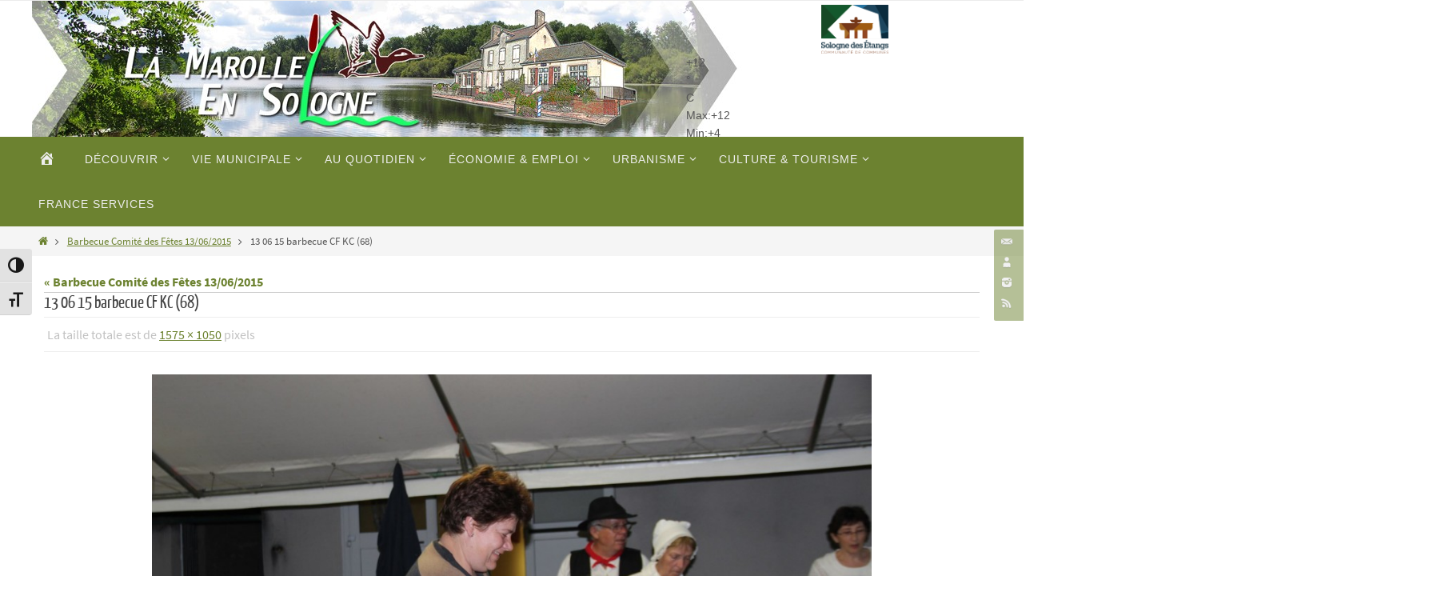

--- FILE ---
content_type: text/html; charset=UTF-8
request_url: https://lamarolleensologne.fr/tous-les-evenements-de-lannee-2015/barbecue-comite-des-fetes-13062015/13-06-15-barbecue-cf-kc-68/
body_size: 17464
content:
<!DOCTYPE html>
<html lang="fr-FR">
<head>
<meta name="viewport" content="width=device-width, user-scalable=no, initial-scale=1.0, minimum-scale=1.0, maximum-scale=1.0">
<meta http-equiv="Content-Type" content="text/html; charset=UTF-8" />
<link rel="profile" href="http://gmpg.org/xfn/11" />
<link rel="pingback" href="https://lamarolleensologne.fr/xmlrpc.php" />
<meta name='robots' content='index, follow, max-image-preview:large, max-snippet:-1, max-video-preview:-1' />

	<!-- This site is optimized with the Yoast SEO plugin v26.7 - https://yoast.com/wordpress/plugins/seo/ -->
	<title>13 06 15 barbecue CF KC (68) - La Marolle-en-Sologne</title>
	<link rel="canonical" href="https://lamarolleensologne.fr/tous-les-evenements-de-lannee-2015/barbecue-comite-des-fetes-13062015/13-06-15-barbecue-cf-kc-68/" />
	<meta property="og:locale" content="fr_FR" />
	<meta property="og:type" content="article" />
	<meta property="og:title" content="13 06 15 barbecue CF KC (68) - La Marolle-en-Sologne" />
	<meta property="og:url" content="https://lamarolleensologne.fr/tous-les-evenements-de-lannee-2015/barbecue-comite-des-fetes-13062015/13-06-15-barbecue-cf-kc-68/" />
	<meta property="og:site_name" content="La Marolle-en-Sologne" />
	<meta property="article:modified_time" content="2016-02-01T16:32:12+00:00" />
	<meta property="og:image" content="https://lamarolleensologne.fr/tous-les-evenements-de-lannee-2015/barbecue-comite-des-fetes-13062015/13-06-15-barbecue-cf-kc-68" />
	<meta property="og:image:width" content="1575" />
	<meta property="og:image:height" content="1050" />
	<meta property="og:image:type" content="image/jpeg" />
	<script type="application/ld+json" class="yoast-schema-graph">{"@context":"https://schema.org","@graph":[{"@type":"WebPage","@id":"https://lamarolleensologne.fr/tous-les-evenements-de-lannee-2015/barbecue-comite-des-fetes-13062015/13-06-15-barbecue-cf-kc-68/","url":"https://lamarolleensologne.fr/tous-les-evenements-de-lannee-2015/barbecue-comite-des-fetes-13062015/13-06-15-barbecue-cf-kc-68/","name":"13 06 15 barbecue CF KC (68) - La Marolle-en-Sologne","isPartOf":{"@id":"https://lamarolleensologne.fr/#website"},"primaryImageOfPage":{"@id":"https://lamarolleensologne.fr/tous-les-evenements-de-lannee-2015/barbecue-comite-des-fetes-13062015/13-06-15-barbecue-cf-kc-68/#primaryimage"},"image":{"@id":"https://lamarolleensologne.fr/tous-les-evenements-de-lannee-2015/barbecue-comite-des-fetes-13062015/13-06-15-barbecue-cf-kc-68/#primaryimage"},"thumbnailUrl":"https://lamarolleensologne.fr/wp-content/uploads/2016/02/13-06-15-barbecue-CF-KC-68.jpg","datePublished":"2016-02-01T16:25:04+00:00","dateModified":"2016-02-01T16:32:12+00:00","breadcrumb":{"@id":"https://lamarolleensologne.fr/tous-les-evenements-de-lannee-2015/barbecue-comite-des-fetes-13062015/13-06-15-barbecue-cf-kc-68/#breadcrumb"},"inLanguage":"fr-FR","potentialAction":[{"@type":"ReadAction","target":["https://lamarolleensologne.fr/tous-les-evenements-de-lannee-2015/barbecue-comite-des-fetes-13062015/13-06-15-barbecue-cf-kc-68/"]}]},{"@type":"ImageObject","inLanguage":"fr-FR","@id":"https://lamarolleensologne.fr/tous-les-evenements-de-lannee-2015/barbecue-comite-des-fetes-13062015/13-06-15-barbecue-cf-kc-68/#primaryimage","url":"https://lamarolleensologne.fr/wp-content/uploads/2016/02/13-06-15-barbecue-CF-KC-68.jpg","contentUrl":"https://lamarolleensologne.fr/wp-content/uploads/2016/02/13-06-15-barbecue-CF-KC-68.jpg","width":1575,"height":1050},{"@type":"BreadcrumbList","@id":"https://lamarolleensologne.fr/tous-les-evenements-de-lannee-2015/barbecue-comite-des-fetes-13062015/13-06-15-barbecue-cf-kc-68/#breadcrumb","itemListElement":[{"@type":"ListItem","position":1,"name":"Accueil","item":"https://lamarolleensologne.fr/"},{"@type":"ListItem","position":2,"name":"Tous les événements de l&rsquo;année 2015","item":"https://lamarolleensologne.fr/album-photo/tous-les-evenements-de-lannee-2015/"},{"@type":"ListItem","position":3,"name":"Barbecue Comité des Fêtes 13/06/2015","item":"https://lamarolleensologne.fr/album-photo/tous-les-evenements-de-lannee-2015/barbecue-comite-des-fetes-13062015/"},{"@type":"ListItem","position":4,"name":"13 06 15 barbecue CF KC (68)"}]},{"@type":"WebSite","@id":"https://lamarolleensologne.fr/#website","url":"https://lamarolleensologne.fr/","name":"La Marolle-en-Sologne","description":"Site Officiel","potentialAction":[{"@type":"SearchAction","target":{"@type":"EntryPoint","urlTemplate":"https://lamarolleensologne.fr/?s={search_term_string}"},"query-input":{"@type":"PropertyValueSpecification","valueRequired":true,"valueName":"search_term_string"}}],"inLanguage":"fr-FR"}]}</script>
	<!-- / Yoast SEO plugin. -->


<link rel="alternate" type="application/rss+xml" title="La Marolle-en-Sologne &raquo; Flux" href="https://lamarolleensologne.fr/feed/" />
<link rel="alternate" type="application/rss+xml" title="La Marolle-en-Sologne &raquo; Flux des commentaires" href="https://lamarolleensologne.fr/comments/feed/" />
<link rel="alternate" title="oEmbed (JSON)" type="application/json+oembed" href="https://lamarolleensologne.fr/wp-json/oembed/1.0/embed?url=https%3A%2F%2Flamarolleensologne.fr%2Ftous-les-evenements-de-lannee-2015%2Fbarbecue-comite-des-fetes-13062015%2F13-06-15-barbecue-cf-kc-68%2F" />
<link rel="alternate" title="oEmbed (XML)" type="text/xml+oembed" href="https://lamarolleensologne.fr/wp-json/oembed/1.0/embed?url=https%3A%2F%2Flamarolleensologne.fr%2Ftous-les-evenements-de-lannee-2015%2Fbarbecue-comite-des-fetes-13062015%2F13-06-15-barbecue-cf-kc-68%2F&#038;format=xml" />
<style id='wp-img-auto-sizes-contain-inline-css' type='text/css'>
img:is([sizes=auto i],[sizes^="auto," i]){contain-intrinsic-size:3000px 1500px}
/*# sourceURL=wp-img-auto-sizes-contain-inline-css */
</style>
<link rel='stylesheet' id='dashicons-css' href='https://lamarolleensologne.fr/wp-includes/css/dashicons.min.css?ver=6.9' type='text/css' media='all' />
<link rel='stylesheet' id='elusive-css' href='https://lamarolleensologne.fr/wp-content/plugins/menu-icons/vendor/codeinwp/icon-picker/css/types/elusive.min.css?ver=2.0' type='text/css' media='all' />
<link rel='stylesheet' id='menu-icon-font-awesome-css' href='https://lamarolleensologne.fr/wp-content/plugins/menu-icons/css/fontawesome/css/all.min.css?ver=5.15.4' type='text/css' media='all' />
<link rel='stylesheet' id='foundation-icons-css' href='https://lamarolleensologne.fr/wp-content/plugins/menu-icons/vendor/codeinwp/icon-picker/css/types/foundation-icons.min.css?ver=3.0' type='text/css' media='all' />
<link rel='stylesheet' id='genericons-css' href='https://lamarolleensologne.fr/wp-content/plugins/menu-icons/vendor/codeinwp/icon-picker/css/types/genericons.min.css?ver=3.4' type='text/css' media='all' />
<link rel='stylesheet' id='menu-icons-extra-css' href='https://lamarolleensologne.fr/wp-content/plugins/menu-icons/css/extra.min.css?ver=0.13.20' type='text/css' media='all' />
<style id='wp-emoji-styles-inline-css' type='text/css'>

	img.wp-smiley, img.emoji {
		display: inline !important;
		border: none !important;
		box-shadow: none !important;
		height: 1em !important;
		width: 1em !important;
		margin: 0 0.07em !important;
		vertical-align: -0.1em !important;
		background: none !important;
		padding: 0 !important;
	}
/*# sourceURL=wp-emoji-styles-inline-css */
</style>
<style id='wp-block-library-inline-css' type='text/css'>
:root{--wp-block-synced-color:#7a00df;--wp-block-synced-color--rgb:122,0,223;--wp-bound-block-color:var(--wp-block-synced-color);--wp-editor-canvas-background:#ddd;--wp-admin-theme-color:#007cba;--wp-admin-theme-color--rgb:0,124,186;--wp-admin-theme-color-darker-10:#006ba1;--wp-admin-theme-color-darker-10--rgb:0,107,160.5;--wp-admin-theme-color-darker-20:#005a87;--wp-admin-theme-color-darker-20--rgb:0,90,135;--wp-admin-border-width-focus:2px}@media (min-resolution:192dpi){:root{--wp-admin-border-width-focus:1.5px}}.wp-element-button{cursor:pointer}:root .has-very-light-gray-background-color{background-color:#eee}:root .has-very-dark-gray-background-color{background-color:#313131}:root .has-very-light-gray-color{color:#eee}:root .has-very-dark-gray-color{color:#313131}:root .has-vivid-green-cyan-to-vivid-cyan-blue-gradient-background{background:linear-gradient(135deg,#00d084,#0693e3)}:root .has-purple-crush-gradient-background{background:linear-gradient(135deg,#34e2e4,#4721fb 50%,#ab1dfe)}:root .has-hazy-dawn-gradient-background{background:linear-gradient(135deg,#faaca8,#dad0ec)}:root .has-subdued-olive-gradient-background{background:linear-gradient(135deg,#fafae1,#67a671)}:root .has-atomic-cream-gradient-background{background:linear-gradient(135deg,#fdd79a,#004a59)}:root .has-nightshade-gradient-background{background:linear-gradient(135deg,#330968,#31cdcf)}:root .has-midnight-gradient-background{background:linear-gradient(135deg,#020381,#2874fc)}:root{--wp--preset--font-size--normal:16px;--wp--preset--font-size--huge:42px}.has-regular-font-size{font-size:1em}.has-larger-font-size{font-size:2.625em}.has-normal-font-size{font-size:var(--wp--preset--font-size--normal)}.has-huge-font-size{font-size:var(--wp--preset--font-size--huge)}.has-text-align-center{text-align:center}.has-text-align-left{text-align:left}.has-text-align-right{text-align:right}.has-fit-text{white-space:nowrap!important}#end-resizable-editor-section{display:none}.aligncenter{clear:both}.items-justified-left{justify-content:flex-start}.items-justified-center{justify-content:center}.items-justified-right{justify-content:flex-end}.items-justified-space-between{justify-content:space-between}.screen-reader-text{border:0;clip-path:inset(50%);height:1px;margin:-1px;overflow:hidden;padding:0;position:absolute;width:1px;word-wrap:normal!important}.screen-reader-text:focus{background-color:#ddd;clip-path:none;color:#444;display:block;font-size:1em;height:auto;left:5px;line-height:normal;padding:15px 23px 14px;text-decoration:none;top:5px;width:auto;z-index:100000}html :where(.has-border-color){border-style:solid}html :where([style*=border-top-color]){border-top-style:solid}html :where([style*=border-right-color]){border-right-style:solid}html :where([style*=border-bottom-color]){border-bottom-style:solid}html :where([style*=border-left-color]){border-left-style:solid}html :where([style*=border-width]){border-style:solid}html :where([style*=border-top-width]){border-top-style:solid}html :where([style*=border-right-width]){border-right-style:solid}html :where([style*=border-bottom-width]){border-bottom-style:solid}html :where([style*=border-left-width]){border-left-style:solid}html :where(img[class*=wp-image-]){height:auto;max-width:100%}:where(figure){margin:0 0 1em}html :where(.is-position-sticky){--wp-admin--admin-bar--position-offset:var(--wp-admin--admin-bar--height,0px)}@media screen and (max-width:600px){html :where(.is-position-sticky){--wp-admin--admin-bar--position-offset:0px}}

/*# sourceURL=wp-block-library-inline-css */
</style><style id='wp-block-paragraph-inline-css' type='text/css'>
.is-small-text{font-size:.875em}.is-regular-text{font-size:1em}.is-large-text{font-size:2.25em}.is-larger-text{font-size:3em}.has-drop-cap:not(:focus):first-letter{float:left;font-size:8.4em;font-style:normal;font-weight:100;line-height:.68;margin:.05em .1em 0 0;text-transform:uppercase}body.rtl .has-drop-cap:not(:focus):first-letter{float:none;margin-left:.1em}p.has-drop-cap.has-background{overflow:hidden}:root :where(p.has-background){padding:1.25em 2.375em}:where(p.has-text-color:not(.has-link-color)) a{color:inherit}p.has-text-align-left[style*="writing-mode:vertical-lr"],p.has-text-align-right[style*="writing-mode:vertical-rl"]{rotate:180deg}
/*# sourceURL=https://lamarolleensologne.fr/wp-includes/blocks/paragraph/style.min.css */
</style>
<style id='global-styles-inline-css' type='text/css'>
:root{--wp--preset--aspect-ratio--square: 1;--wp--preset--aspect-ratio--4-3: 4/3;--wp--preset--aspect-ratio--3-4: 3/4;--wp--preset--aspect-ratio--3-2: 3/2;--wp--preset--aspect-ratio--2-3: 2/3;--wp--preset--aspect-ratio--16-9: 16/9;--wp--preset--aspect-ratio--9-16: 9/16;--wp--preset--color--black: #000000;--wp--preset--color--cyan-bluish-gray: #abb8c3;--wp--preset--color--white: #ffffff;--wp--preset--color--pale-pink: #f78da7;--wp--preset--color--vivid-red: #cf2e2e;--wp--preset--color--luminous-vivid-orange: #ff6900;--wp--preset--color--luminous-vivid-amber: #fcb900;--wp--preset--color--light-green-cyan: #7bdcb5;--wp--preset--color--vivid-green-cyan: #00d084;--wp--preset--color--pale-cyan-blue: #8ed1fc;--wp--preset--color--vivid-cyan-blue: #0693e3;--wp--preset--color--vivid-purple: #9b51e0;--wp--preset--gradient--vivid-cyan-blue-to-vivid-purple: linear-gradient(135deg,rgb(6,147,227) 0%,rgb(155,81,224) 100%);--wp--preset--gradient--light-green-cyan-to-vivid-green-cyan: linear-gradient(135deg,rgb(122,220,180) 0%,rgb(0,208,130) 100%);--wp--preset--gradient--luminous-vivid-amber-to-luminous-vivid-orange: linear-gradient(135deg,rgb(252,185,0) 0%,rgb(255,105,0) 100%);--wp--preset--gradient--luminous-vivid-orange-to-vivid-red: linear-gradient(135deg,rgb(255,105,0) 0%,rgb(207,46,46) 100%);--wp--preset--gradient--very-light-gray-to-cyan-bluish-gray: linear-gradient(135deg,rgb(238,238,238) 0%,rgb(169,184,195) 100%);--wp--preset--gradient--cool-to-warm-spectrum: linear-gradient(135deg,rgb(74,234,220) 0%,rgb(151,120,209) 20%,rgb(207,42,186) 40%,rgb(238,44,130) 60%,rgb(251,105,98) 80%,rgb(254,248,76) 100%);--wp--preset--gradient--blush-light-purple: linear-gradient(135deg,rgb(255,206,236) 0%,rgb(152,150,240) 100%);--wp--preset--gradient--blush-bordeaux: linear-gradient(135deg,rgb(254,205,165) 0%,rgb(254,45,45) 50%,rgb(107,0,62) 100%);--wp--preset--gradient--luminous-dusk: linear-gradient(135deg,rgb(255,203,112) 0%,rgb(199,81,192) 50%,rgb(65,88,208) 100%);--wp--preset--gradient--pale-ocean: linear-gradient(135deg,rgb(255,245,203) 0%,rgb(182,227,212) 50%,rgb(51,167,181) 100%);--wp--preset--gradient--electric-grass: linear-gradient(135deg,rgb(202,248,128) 0%,rgb(113,206,126) 100%);--wp--preset--gradient--midnight: linear-gradient(135deg,rgb(2,3,129) 0%,rgb(40,116,252) 100%);--wp--preset--font-size--small: 13px;--wp--preset--font-size--medium: 20px;--wp--preset--font-size--large: 36px;--wp--preset--font-size--x-large: 42px;--wp--preset--spacing--20: 0.44rem;--wp--preset--spacing--30: 0.67rem;--wp--preset--spacing--40: 1rem;--wp--preset--spacing--50: 1.5rem;--wp--preset--spacing--60: 2.25rem;--wp--preset--spacing--70: 3.38rem;--wp--preset--spacing--80: 5.06rem;--wp--preset--shadow--natural: 6px 6px 9px rgba(0, 0, 0, 0.2);--wp--preset--shadow--deep: 12px 12px 50px rgba(0, 0, 0, 0.4);--wp--preset--shadow--sharp: 6px 6px 0px rgba(0, 0, 0, 0.2);--wp--preset--shadow--outlined: 6px 6px 0px -3px rgb(255, 255, 255), 6px 6px rgb(0, 0, 0);--wp--preset--shadow--crisp: 6px 6px 0px rgb(0, 0, 0);}:where(.is-layout-flex){gap: 0.5em;}:where(.is-layout-grid){gap: 0.5em;}body .is-layout-flex{display: flex;}.is-layout-flex{flex-wrap: wrap;align-items: center;}.is-layout-flex > :is(*, div){margin: 0;}body .is-layout-grid{display: grid;}.is-layout-grid > :is(*, div){margin: 0;}:where(.wp-block-columns.is-layout-flex){gap: 2em;}:where(.wp-block-columns.is-layout-grid){gap: 2em;}:where(.wp-block-post-template.is-layout-flex){gap: 1.25em;}:where(.wp-block-post-template.is-layout-grid){gap: 1.25em;}.has-black-color{color: var(--wp--preset--color--black) !important;}.has-cyan-bluish-gray-color{color: var(--wp--preset--color--cyan-bluish-gray) !important;}.has-white-color{color: var(--wp--preset--color--white) !important;}.has-pale-pink-color{color: var(--wp--preset--color--pale-pink) !important;}.has-vivid-red-color{color: var(--wp--preset--color--vivid-red) !important;}.has-luminous-vivid-orange-color{color: var(--wp--preset--color--luminous-vivid-orange) !important;}.has-luminous-vivid-amber-color{color: var(--wp--preset--color--luminous-vivid-amber) !important;}.has-light-green-cyan-color{color: var(--wp--preset--color--light-green-cyan) !important;}.has-vivid-green-cyan-color{color: var(--wp--preset--color--vivid-green-cyan) !important;}.has-pale-cyan-blue-color{color: var(--wp--preset--color--pale-cyan-blue) !important;}.has-vivid-cyan-blue-color{color: var(--wp--preset--color--vivid-cyan-blue) !important;}.has-vivid-purple-color{color: var(--wp--preset--color--vivid-purple) !important;}.has-black-background-color{background-color: var(--wp--preset--color--black) !important;}.has-cyan-bluish-gray-background-color{background-color: var(--wp--preset--color--cyan-bluish-gray) !important;}.has-white-background-color{background-color: var(--wp--preset--color--white) !important;}.has-pale-pink-background-color{background-color: var(--wp--preset--color--pale-pink) !important;}.has-vivid-red-background-color{background-color: var(--wp--preset--color--vivid-red) !important;}.has-luminous-vivid-orange-background-color{background-color: var(--wp--preset--color--luminous-vivid-orange) !important;}.has-luminous-vivid-amber-background-color{background-color: var(--wp--preset--color--luminous-vivid-amber) !important;}.has-light-green-cyan-background-color{background-color: var(--wp--preset--color--light-green-cyan) !important;}.has-vivid-green-cyan-background-color{background-color: var(--wp--preset--color--vivid-green-cyan) !important;}.has-pale-cyan-blue-background-color{background-color: var(--wp--preset--color--pale-cyan-blue) !important;}.has-vivid-cyan-blue-background-color{background-color: var(--wp--preset--color--vivid-cyan-blue) !important;}.has-vivid-purple-background-color{background-color: var(--wp--preset--color--vivid-purple) !important;}.has-black-border-color{border-color: var(--wp--preset--color--black) !important;}.has-cyan-bluish-gray-border-color{border-color: var(--wp--preset--color--cyan-bluish-gray) !important;}.has-white-border-color{border-color: var(--wp--preset--color--white) !important;}.has-pale-pink-border-color{border-color: var(--wp--preset--color--pale-pink) !important;}.has-vivid-red-border-color{border-color: var(--wp--preset--color--vivid-red) !important;}.has-luminous-vivid-orange-border-color{border-color: var(--wp--preset--color--luminous-vivid-orange) !important;}.has-luminous-vivid-amber-border-color{border-color: var(--wp--preset--color--luminous-vivid-amber) !important;}.has-light-green-cyan-border-color{border-color: var(--wp--preset--color--light-green-cyan) !important;}.has-vivid-green-cyan-border-color{border-color: var(--wp--preset--color--vivid-green-cyan) !important;}.has-pale-cyan-blue-border-color{border-color: var(--wp--preset--color--pale-cyan-blue) !important;}.has-vivid-cyan-blue-border-color{border-color: var(--wp--preset--color--vivid-cyan-blue) !important;}.has-vivid-purple-border-color{border-color: var(--wp--preset--color--vivid-purple) !important;}.has-vivid-cyan-blue-to-vivid-purple-gradient-background{background: var(--wp--preset--gradient--vivid-cyan-blue-to-vivid-purple) !important;}.has-light-green-cyan-to-vivid-green-cyan-gradient-background{background: var(--wp--preset--gradient--light-green-cyan-to-vivid-green-cyan) !important;}.has-luminous-vivid-amber-to-luminous-vivid-orange-gradient-background{background: var(--wp--preset--gradient--luminous-vivid-amber-to-luminous-vivid-orange) !important;}.has-luminous-vivid-orange-to-vivid-red-gradient-background{background: var(--wp--preset--gradient--luminous-vivid-orange-to-vivid-red) !important;}.has-very-light-gray-to-cyan-bluish-gray-gradient-background{background: var(--wp--preset--gradient--very-light-gray-to-cyan-bluish-gray) !important;}.has-cool-to-warm-spectrum-gradient-background{background: var(--wp--preset--gradient--cool-to-warm-spectrum) !important;}.has-blush-light-purple-gradient-background{background: var(--wp--preset--gradient--blush-light-purple) !important;}.has-blush-bordeaux-gradient-background{background: var(--wp--preset--gradient--blush-bordeaux) !important;}.has-luminous-dusk-gradient-background{background: var(--wp--preset--gradient--luminous-dusk) !important;}.has-pale-ocean-gradient-background{background: var(--wp--preset--gradient--pale-ocean) !important;}.has-electric-grass-gradient-background{background: var(--wp--preset--gradient--electric-grass) !important;}.has-midnight-gradient-background{background: var(--wp--preset--gradient--midnight) !important;}.has-small-font-size{font-size: var(--wp--preset--font-size--small) !important;}.has-medium-font-size{font-size: var(--wp--preset--font-size--medium) !important;}.has-large-font-size{font-size: var(--wp--preset--font-size--large) !important;}.has-x-large-font-size{font-size: var(--wp--preset--font-size--x-large) !important;}
/*# sourceURL=global-styles-inline-css */
</style>

<style id='classic-theme-styles-inline-css' type='text/css'>
/*! This file is auto-generated */
.wp-block-button__link{color:#fff;background-color:#32373c;border-radius:9999px;box-shadow:none;text-decoration:none;padding:calc(.667em + 2px) calc(1.333em + 2px);font-size:1.125em}.wp-block-file__button{background:#32373c;color:#fff;text-decoration:none}
/*# sourceURL=/wp-includes/css/classic-themes.min.css */
</style>
<link rel='stylesheet' id='ui-font-css' href='https://lamarolleensologne.fr/wp-content/plugins/wp-accessibility/toolbar/fonts/css/a11y-toolbar.css?ver=2.2.6' type='text/css' media='all' />
<link rel='stylesheet' id='wpa-toolbar-css' href='https://lamarolleensologne.fr/wp-content/plugins/wp-accessibility/toolbar/css/a11y.css?ver=2.2.6' type='text/css' media='all' />
<link rel='stylesheet' id='ui-fontsize.css-css' href='https://lamarolleensologne.fr/wp-content/plugins/wp-accessibility/toolbar/css/a11y-fontsize.css?ver=2.2.6' type='text/css' media='all' />
<style id='ui-fontsize.css-inline-css' type='text/css'>
html { --wpa-font-size: clamp( 24px, 1.5rem, 36px ); --wpa-h1-size : clamp( 48px, 3rem, 72px ); --wpa-h2-size : clamp( 40px, 2.5rem, 60px ); --wpa-h3-size : clamp( 32px, 2rem, 48px ); --wpa-h4-size : clamp( 28px, 1.75rem, 42px ); --wpa-sub-list-size: 1.1em; --wpa-sub-sub-list-size: 1em; } 
/*# sourceURL=ui-fontsize.css-inline-css */
</style>
<link rel='stylesheet' id='wpa-style-css' href='https://lamarolleensologne.fr/wp-content/plugins/wp-accessibility/css/wpa-style.css?ver=2.2.6' type='text/css' media='all' />
<style id='wpa-style-inline-css' type='text/css'>
:root { --admin-bar-top : 7px; }
/*# sourceURL=wpa-style-inline-css */
</style>
<link rel='stylesheet' id='wp-mcm-styles-css' href='https://lamarolleensologne.fr/wp-content/plugins/wp-media-category-management/css/wp-mcm-styles.css?ver=2.5.0.1' type='text/css' media='all' />
<link rel='stylesheet' id='parent-style-css' href='https://lamarolleensologne.fr/wp-content/themes/nirvana/style.css?ver=6.9' type='text/css' media='all' />
<link rel='stylesheet' id='child-style-css' href='https://lamarolleensologne.fr/wp-content/themes/nirvana-enfant/style.css?ver=6.9' type='text/css' media='all' />
<link rel='stylesheet' id='nirvana-fonts-css' href='https://lamarolleensologne.fr/wp-content/themes/nirvana/fonts/fontfaces.css?ver=1.6.4' type='text/css' media='all' />
<link rel='stylesheet' id='nirvana-style-css' href='https://lamarolleensologne.fr/wp-content/themes/nirvana-enfant/style.css?ver=1.6.4' type='text/css' media='all' />
<style id='nirvana-style-inline-css' type='text/css'>
 #header-container { width: 1200px; } #header-container, #access >.menu, #forbottom, #colophon, #footer-widget-area, #topbar-inner, .ppbox, #pp-afterslider #container, #breadcrumbs-box { max-width: 1200px; } #container.one-column { } #container.two-columns-right #secondary { width: 300px; float:right; } #container.two-columns-right #content { width: 760px; float: left; } /* fallback */ #container.two-columns-right #content { width: calc(100% - 380px); float: left; } #container.two-columns-left #primary { width: 300px; float: left; } #container.two-columns-left #content { width: 760px; float: right; } /* fallback */ #container.two-columns-left #content { width: -moz-calc(100% - 380px); float: right; width: -webkit-calc(100% - 380px ); width: calc(100% - 380px); } #container.three-columns-right .sidey { width: 150px; float: left; } #container.three-columns-right #primary { margin-left: 80px; margin-right: 80px; } #container.three-columns-right #content { width: 680px; float: left; } /* fallback */ #container.three-columns-right #content { width: -moz-calc(100% - 460px); float: left; width: -webkit-calc(100% - 460px); width: calc(100% - 460px); } #container.three-columns-left .sidey { width: 150px; float: left; } #container.three-columns-left #secondary{ margin-left: 80px; margin-right: 80px; } #container.three-columns-left #content { width: 680px; float: right;} /* fallback */ #container.three-columns-left #content { width: -moz-calc(100% - 460px); float: right; width: -webkit-calc(100% - 460px); width: calc(100% - 460px); } #container.three-columns-sided .sidey { width: 150px; float: left; } #container.three-columns-sided #secondary{ float:right; } #container.three-columns-sided #content { width: 680px; float: right; /* fallback */ width: -moz-calc(100% - 460px); float: right; width: -webkit-calc(100% - 460px); float: right; width: calc(100% - 460px); float: right; margin: 0 230px 0 -1140px; } body { font-family: "Source Sans Pro"; } #content h1.entry-title a, #content h2.entry-title a, #content h1.entry-title, #content h2.entry-title { font-family: "Yanone Kaffeesatz Regular"; } .widget-title, .widget-title a { line-height: normal; font-family: "Yanone Kaffeesatz Regular"; } .widget-container, .widget-container a { font-family: Helvetica Neue, Arial, Helvetica, sans-serif; } .entry-content h1, .entry-content h2, .entry-content h3, .entry-content h4, .entry-content h5, .entry-content h6, .nivo-caption h2, #front-text1 h1, #front-text2 h1, h3.column-header-image, #comments #reply-title { font-family: "Yanone Kaffeesatz Regular"; } #site-title span a { font-family: "Helvetica Neue", Arial, Helvetica, sans-serif; } #access ul li a, #access ul li a span { font-family: Helvetica, sans-serif; } /* general */ body { color: #555555; background-color: #FFFFFF } a { color: #6c8230; } a:hover, .entry-meta span a:hover, .comments-link a:hover, body.coldisplay2 #front-columns a:active { color: #7ecc33; } a:active { background-color: #6c8230; color: #FFFFFF; } .entry-meta a:hover, .widget-container a:hover, .footer2 a:hover { border-bottom-color: #CCCCCC; } .sticky h2.entry-title a { background-color: #8ba3bb; color: #FFFFFF; } #header { ; } #site-title span a { color: #6c8230; } #site-description { color: #666666; } .socials a:hover .socials-hover { background-color: #7ecc33; } .socials .socials-hover { background-color: #6c8230; } /* Main menu top level */ #access a, #nav-toggle span { color: #EEEEEE; } #access, #nav-toggle, #access ul li { background-color: #6c8230; } #access > .menu > ul > li > a > span { } #access ul li:hover { background-color: #95b540; color: #FFFFFF; } #access ul > li.current_page_item , #access ul > li.current-menu-item, #access ul > li.current_page_ancestor , #access ul > li.current-menu-ancestor { background-color: #798f3d; } /* Main menu Submenus */ #access ul ul li, #access ul ul { background-color: #95b540; } #access ul ul li a { color: #FFFFFF; } #access ul ul li:hover { background-color: #a3c34e; } #breadcrumbs { background-color: #f5f5f5; } #access ul ul li.current_page_item, #access ul ul li.current-menu-item, #access ul ul li.current_page_ancestor, #access ul ul li.current-menu-ancestor { background-color: #a3c34e; } /* top menu */ #topbar { background-color: #FFFFFF; border-bottom-color: #ebebeb; } .menu-header-search .searchform { background: #F7F7F7; } .topmenu ul li a, .search-icon:before { color: #999999; } .topmenu ul li a:hover { background-color: #efefef; } .search-icon:hover:before { color: #8ba3bb; } /* main */ #main { background-color: #FFFFFF; } #author-info, .page-title, #entry-author-info { border-color: #CCCCCC; } .page-title-text { border-color: #6c8230; } .page-title span { border-color: #8ba3bb; } #entry-author-info #author-avatar, #author-info #author-avatar { border-color: #EEEEEE; } .avatar-container:before { background-color: #6c8230; } .sidey .widget-container { color: #555555; ; } .sidey .widget-title { color: #6c8230; ; border-color: #CCCCCC; } .sidey .widget-container a { ; } .sidey .widget-container a:hover { ; } .widget-title span { border-color: #6c8230; } .entry-content h1, .entry-content h2, .entry-content h3, .entry-content h4, .entry-content h5, .entry-content h6 { color: #444444; } .entry-title, .entry-title a{ color: #444444; } .entry-title a:hover { color: #000000; } #content span.entry-format { color: #CCCCCC; } /* footer */ #footer { color: #AAAAAA; background-color: #F5F5F5; } #footer2 { color: #AAAAAA; background-color: #15272d; } #sfooter-full { background-color: #102228; } .footermenu ul li { border-color: #24363c; } .footermenu ul li:hover { border-color: #384a50; } #colophon a { ; } #colophon a:hover { ; } #footer2 a, .footermenu ul li:after { ; } #footer2 a:hover { ; } #footer .widget-container { color: #555555; ; } #footer .widget-title { color: #6c8230; ; border-color:#CCCCCC; } /* buttons */ a.continue-reading-link { color: #6c8230; border-color: #6c8230; } a.continue-reading-link:hover { background-color: #8ba3bb; color: #FFFFFF; } #cryout_ajax_more_trigger { border: 1px solid #CCCCCC; } #cryout_ajax_more_trigger:hover { background-color: #F7F7F7; } a.continue-reading-link i.crycon-right-dir { color: #8ba3bb } a.continue-reading-link:hover i.crycon-right-dir { color: #FFFFFF } .page-link a, .page-link > span > em { border-color: #CCCCCC } .columnmore a { background: #6c8230; color:#F7F7F7 } .columnmore a:hover { background: #8ba3bb; } .file, .button, input[type="submit"], input[type="reset"], #respond .form-submit input#submit { background-color: #FFFFFF; border-color: #CCCCCC; } .button:hover, #respond .form-submit input#submit:hover { background-color: #F7F7F7; } .entry-content tr th, .entry-content thead th { color: #444444; } .entry-content tr th { background-color: #8ba3bb; color:#FFFFFF; } .entry-content tr.even { background-color: #F7F7F7; } hr { border-color: #EEEEEE; } input[type="text"], input[type="password"], input[type="email"], input[type="color"], input[type="date"], input[type="datetime"], input[type="datetime-local"], input[type="month"], input[type="number"], input[type="range"], input[type="search"], input[type="tel"], input[type="time"], input[type="url"], input[type="week"], textarea, select { border-color: #CCCCCC #EEEEEE #EEEEEE #CCCCCC; color: #555555; } input[type="submit"], input[type="reset"] { color: #555555; } input[type="text"]:hover, input[type="password"]:hover, input[type="email"]:hover, input[type="color"]:hover, input[type="date"]:hover, input[type="datetime"]:hover, input[type="datetime-local"]:hover, input[type="month"]:hover, input[type="number"]:hover, input[type="range"]:hover, input[type="search"]:hover, input[type="tel"]:hover, input[type="time"]:hover, input[type="url"]:hover, input[type="week"]:hover, textarea:hover { background-color: rgba(247,247,247,0.4); } .entry-content pre { background-color: #F7F7F7; border-color: rgba(139,163,187,0.1); } abbr, acronym { border-color: #555555; } .comment-meta a { color: #999999; } #respond .form-allowed-tags { color: #999999; } .comment .reply a { border-color: #EEEEEE; } .comment .reply a:hover { color: #6c8230; } .entry-meta { border-color: #EEEEEE; } .entry-meta .crycon-metas:before { color: #7ecc33; } .entry-meta span a, .comments-link a { ; } .entry-meta span a:hover, .comments-link a:hover { ; } .entry-meta span, .entry-utility span, .footer-tags { color: #c1c1c1; } .nav-next a, .nav-previous a{ background-color:#f8f8f8; } .nav-next a:hover, .nav-previous a:hover { background-color: #6c8230; color:#FFFFFF; } .pagination { border-color: #ededed; } .pagination a:hover { background-color: #6c8230; color: #FFFFFF; } h3#comments-title { border-color: #CCCCCC; } h3#comments-title span { background-color: #8ba3bb; color: #FFFFFF; } .comment-details { border-color: #EEEEEE; } .searchform input[type="text"] { color: #999999; } .searchform:after { background-color: #8ba3bb; } .searchform:hover:after { background-color: #6c8230; } .searchsubmit[type="submit"]{ color: #F7F7F7; } li.menu-main-search .searchform .s { background-color: #FFFFFF; } li.menu-main-search .searchsubmit[type="submit"] { color: #999999; } .caption-accented .wp-caption { background-color:rgba(139,163,187,0.8); color:#FFFFFF; } .nirvana-image-one .entry-content img[class*='align'], .nirvana-image-one .entry-summary img[class*='align'], .nirvana-image-two .entry-content img[class*='align'], .nirvana-image-two .entry-summary img[class*='align'] .nirvana-image-one .entry-content [class*='wp-block'][class*='align'] img, .nirvana-image-one .entry-summary [class*='wp-block'][class*='align'] img, .nirvana-image-two .entry-content [class*='wp-block'][class*='align'] img, .nirvana-image-two .entry-summary [class*='wp-block'][class*='align'] img { border-color: #8ba3bb; } html { font-size: 16px; line-height: 1.6; } .entry-content, .entry-summary, .ppbox { text-align: Justify ; } .entry-content, .entry-summary, .widget-container, .ppbox, .navigation { ; } #bg_image {display: block; margin: 0 auto; } #content h1.entry-title, #content h2.entry-title, .woocommerce-page h1.page-title { font-size: 22px; } .widget-title, .widget-title a { font-size: 30px; } .widget-container, .widget-container a { font-size: 14px; } #content h1, #pp-afterslider h1 { font-size: 42px; } #content h2, #pp-afterslider h2 { font-size: 36px; } #content h3, #pp-afterslider h3 { font-size: 31px; } #content h4, #pp-afterslider h4 { font-size: 26px; } #content h5, #pp-afterslider h5 { font-size: 21px; } #content h6, #pp-afterslider h6 { font-size: 16px; } #site-title span a { font-size: 34px; } #access ul li a { font-size: 14px; } #access ul ul ul a { font-size: 13px; } .nocomments, .nocomments2 { display: none; } article footer.entry-meta { display: none; } .entry-content p, .entry-content ul, .entry-content ol, .entry-content dd, .entry-content pre, .entry-content hr, .commentlist p, .entry-summary p { margin-bottom: 1.0em; } #header-container > div { margin: 35px 0 0 0px; } #toTop:hover .crycon-back2top:before { color: #6c8230; } #main { margin-top: 5px; } #forbottom { padding-left: 0px; padding-right: 0px; } #header-widget-area { width: 33%; } #branding { height:170px; } @media (max-width: 1920px) { #branding, #bg_image { display: block; height: auto; max-width: 100%; min-height: inherit !important; } } 
#content h5, #pp-afterslider h5 { line-height: normal; text-transform: uppercase; } #topbar { height: 0px; } media="all" div.post, div.page, .yoyo > li { display: block; overflow: hidden; padding: 0; margin-bottom: none; } .yoyo > li { display: block; overflow: hidden; padding: 0; margin-bottom: 0px; } a:link,a:visited,#footer a,#footer a:hover,.widget-area a:link,.widget-area a:visited { text-decoration: underline;
/*# sourceURL=nirvana-style-inline-css */
</style>
<link rel='stylesheet' id='nirvana-mobile-css' href='https://lamarolleensologne.fr/wp-content/themes/nirvana/styles/style-mobile.css?ver=1.6.4' type='text/css' media='all' />
<script type="text/javascript" src="https://lamarolleensologne.fr/wp-includes/js/jquery/jquery.min.js?ver=3.7.1" id="jquery-core-js"></script>
<script type="text/javascript" src="https://lamarolleensologne.fr/wp-includes/js/jquery/jquery-migrate.min.js?ver=3.4.1" id="jquery-migrate-js"></script>
<link rel="https://api.w.org/" href="https://lamarolleensologne.fr/wp-json/" /><link rel="alternate" title="JSON" type="application/json" href="https://lamarolleensologne.fr/wp-json/wp/v2/media/1740" /><link rel="EditURI" type="application/rsd+xml" title="RSD" href="https://lamarolleensologne.fr/xmlrpc.php?rsd" />
<meta name="generator" content="WordPress 6.9" />
<link rel='shortlink' href='https://lamarolleensologne.fr/?p=1740' />
<!--[if lt IE 9]>
<script>
document.createElement('header');
document.createElement('nav');
document.createElement('section');
document.createElement('article');
document.createElement('aside');
document.createElement('footer');
</script>
<![endif]-->
<link rel='stylesheet' id='mailpoet_public-css' href='https://lamarolleensologne.fr/wp-content/plugins/mailpoet/assets/dist/css/mailpoet-public.b1f0906e.css?ver=6.9' type='text/css' media='all' />
<link rel='stylesheet' id='mailpoet_custom_fonts_0-css' href='https://fonts.googleapis.com/css?family=Abril+FatFace%3A400%2C400i%2C700%2C700i%7CAlegreya%3A400%2C400i%2C700%2C700i%7CAlegreya+Sans%3A400%2C400i%2C700%2C700i%7CAmatic+SC%3A400%2C400i%2C700%2C700i%7CAnonymous+Pro%3A400%2C400i%2C700%2C700i%7CArchitects+Daughter%3A400%2C400i%2C700%2C700i%7CArchivo%3A400%2C400i%2C700%2C700i%7CArchivo+Narrow%3A400%2C400i%2C700%2C700i%7CAsap%3A400%2C400i%2C700%2C700i%7CBarlow%3A400%2C400i%2C700%2C700i%7CBioRhyme%3A400%2C400i%2C700%2C700i%7CBonbon%3A400%2C400i%2C700%2C700i%7CCabin%3A400%2C400i%2C700%2C700i%7CCairo%3A400%2C400i%2C700%2C700i%7CCardo%3A400%2C400i%2C700%2C700i%7CChivo%3A400%2C400i%2C700%2C700i%7CConcert+One%3A400%2C400i%2C700%2C700i%7CCormorant%3A400%2C400i%2C700%2C700i%7CCrimson+Text%3A400%2C400i%2C700%2C700i%7CEczar%3A400%2C400i%2C700%2C700i%7CExo+2%3A400%2C400i%2C700%2C700i%7CFira+Sans%3A400%2C400i%2C700%2C700i%7CFjalla+One%3A400%2C400i%2C700%2C700i%7CFrank+Ruhl+Libre%3A400%2C400i%2C700%2C700i%7CGreat+Vibes%3A400%2C400i%2C700%2C700i&#038;ver=6.9' type='text/css' media='all' />
<link rel='stylesheet' id='mailpoet_custom_fonts_1-css' href='https://fonts.googleapis.com/css?family=Heebo%3A400%2C400i%2C700%2C700i%7CIBM+Plex%3A400%2C400i%2C700%2C700i%7CInconsolata%3A400%2C400i%2C700%2C700i%7CIndie+Flower%3A400%2C400i%2C700%2C700i%7CInknut+Antiqua%3A400%2C400i%2C700%2C700i%7CInter%3A400%2C400i%2C700%2C700i%7CKarla%3A400%2C400i%2C700%2C700i%7CLibre+Baskerville%3A400%2C400i%2C700%2C700i%7CLibre+Franklin%3A400%2C400i%2C700%2C700i%7CMontserrat%3A400%2C400i%2C700%2C700i%7CNeuton%3A400%2C400i%2C700%2C700i%7CNotable%3A400%2C400i%2C700%2C700i%7CNothing+You+Could+Do%3A400%2C400i%2C700%2C700i%7CNoto+Sans%3A400%2C400i%2C700%2C700i%7CNunito%3A400%2C400i%2C700%2C700i%7COld+Standard+TT%3A400%2C400i%2C700%2C700i%7COxygen%3A400%2C400i%2C700%2C700i%7CPacifico%3A400%2C400i%2C700%2C700i%7CPoppins%3A400%2C400i%2C700%2C700i%7CProza+Libre%3A400%2C400i%2C700%2C700i%7CPT+Sans%3A400%2C400i%2C700%2C700i%7CPT+Serif%3A400%2C400i%2C700%2C700i%7CRakkas%3A400%2C400i%2C700%2C700i%7CReenie+Beanie%3A400%2C400i%2C700%2C700i%7CRoboto+Slab%3A400%2C400i%2C700%2C700i&#038;ver=6.9' type='text/css' media='all' />
<link rel='stylesheet' id='mailpoet_custom_fonts_2-css' href='https://fonts.googleapis.com/css?family=Ropa+Sans%3A400%2C400i%2C700%2C700i%7CRubik%3A400%2C400i%2C700%2C700i%7CShadows+Into+Light%3A400%2C400i%2C700%2C700i%7CSpace+Mono%3A400%2C400i%2C700%2C700i%7CSpectral%3A400%2C400i%2C700%2C700i%7CSue+Ellen+Francisco%3A400%2C400i%2C700%2C700i%7CTitillium+Web%3A400%2C400i%2C700%2C700i%7CUbuntu%3A400%2C400i%2C700%2C700i%7CVarela%3A400%2C400i%2C700%2C700i%7CVollkorn%3A400%2C400i%2C700%2C700i%7CWork+Sans%3A400%2C400i%2C700%2C700i%7CYatra+One%3A400%2C400i%2C700%2C700i&#038;ver=6.9' type='text/css' media='all' />
</head>
<body class="attachment wp-singular attachment-template-default attachmentid-1740 attachment-jpeg wp-theme-nirvana wp-child-theme-nirvana-enfant nirvana-image-none caption-simple nirvana-comment-placeholders nirvana-menu-left">

		<a class="skip-link screen-reader-text" href="#main" title="Passer vers le contenu"> Passer vers le contenu </a>
	
<div id="wrapper" class="hfeed">
<div id="topbar" ><div id="topbar-inner">  </div></div>
<div class="socials" id="srights">
			<a  target="_blank"  href="https://lamarolleensologne.fr/nous-contacter/"
			class="socialicons social-Contact" title="Nous contacter">
				<img alt="Contact" src="https://lamarolleensologne.fr/wp-content/themes/nirvana/images/socials/Contact.png" />
			</a>
			<a  target="_blank"  href="https://lamarolleensologne.fr/horaire-de-la-mairie/"
			class="socialicons social-AboutMe" title="A propos de nous">
				<img alt="AboutMe" src="https://lamarolleensologne.fr/wp-content/themes/nirvana/images/socials/AboutMe.png" />
			</a>
			<a  target="_blank"  href="https://lamarolleensologne.fr/bulletins-communaux/"
			class="socialicons social-Instagram" title="Télécharger le bulletin municipal">
				<img alt="Instagram" src="https://lamarolleensologne.fr/wp-content/themes/nirvana/images/socials/Instagram.png" />
			</a>
			<a  target="_blank"  href="https://lamarolleensologne.fr/feed"
			class="socialicons social-RSS" title="Flux RSS">
				<img alt="RSS" src="https://lamarolleensologne.fr/wp-content/themes/nirvana/images/socials/RSS.png" />
			</a></div>
<div id="header-full">
	<header id="header">
		<div id="masthead">
					<div id="branding" role="banner" >
				<img id="bg_image" alt="La Marolle-en-Sologne" title="La Marolle-en-Sologne" src="https://lamarolleensologne.fr/wp-content/uploads/2015/03/copy-cropped-Bannière-Marolle5.jpg"  /><div id="header-container"><a href="https://lamarolleensologne.fr/" id="linky"></a></div>						<div id="header-widget-area">
			<ul class="yoyo">
				<li id="block-8" class="widget-container widget_block"><div style="text-align: center;"><a target="_blank" title="Communauté de commune la Sologne des étangs" href="http://www.sologne-des-etangs.fr/"><img decoding="async" style="width: 20%; height: 10%;" title="La Sologne des étangs" alt="La Sologne des étangs" src="http://lamarolleensologne.fr/wp-content/uploads/2015/03/SologneEtangs.png"></a></div></li><li id="block-7" class="widget-container widget_block"><p><!-- weather widget start --></p>
<div id="m-booked-prime-days-41540">
<div class="weather-customize widget-type-prime-days">
<div class="booked-prime-days-in">
<div class="booked-prime-days-data">
<div class="booked-pd-today">
<div class="booked-pd-today-img wrz-03 "></div>
<div class="booked-pd-today-temperature">
<div class="booked-wzs-pd-val">
<div class="booked-wzs-pd-number"><span class="plus">+</span>29</div>
<div class="booked-wzs-pd-dergee">
<div class="booked-wzs-pd-dergee-val">°</div>
<div class="booked-wzs-pd-dergee-name">C</div>
<p></p></div>
<p></p></div>
<p></p></div>
<div class="booked-pd-today-extreme">
<div class="booked-pd booked-pd-h"><span>Max:</span><span class="plus">+</span>30</div>
<div class="booked-pd booked-pd-l"><span>Min:</span><span class="plus">+</span>17</div>
<p></p></div>
<p></p></div>
<div class="booked-pd-ndays">
<div class="booked-pd-nitem">
<div class="booked-pd-nidi wrz-sml wrzs-01"></div>
<div class="booked-pd-nidw">Sam.</div>
<p></p></div>
<div class="booked-pd-nitem">
<div class="booked-pd-nidi wrz-sml wrzs-01"></div>
<div class="booked-pd-nidw">Dim.</div>
<p></p></div>
<div class="booked-pd-nitem">
<div class="booked-pd-nidi wrz-sml wrzs-03"></div>
<div class="booked-pd-nidw">Lun.</div>
<p></p></div>
<p></p></div>
<p></p></div>
<p></p></div>
<p></p></div>
<p></p></div>
<p><script type="text/javascript"> var css_file=document.createElement("link"); var widgetUrl = location.href; css_file.setAttribute("rel","stylesheet"); css_file.setAttribute("type","text/css"); css_file.setAttribute("href",'https://s.bookcdn.com/css/w/booked-wzs-widget-prime-days.css?v=0.0.1'); document.getElementsByTagName("head")[0].appendChild(css_file); function setWidgetData_41540(data) { if(typeof(data) != 'undefined' && data.results.length > 0) { for(var i = 0; i < data.results.length; ++i) { var objMainBlock = document.getElementById('m-booked-prime-days-41540'); if(objMainBlock !== null) { var copyBlock = document.getElementById('m-bookew-weather-copy-'+data.results[i].widget_type); objMainBlock.innerHTML = data.results[i].html_code; if(copyBlock !== null) objMainBlock.appendChild(copyBlock); } } } else { alert('data=undefined||data.results is empty'); } } var widgetSrc = "https://widgets.booked.net/weather/info?action=get_weather_info;ver=7;cityID=w2867520;type=6;scode=124;ltid=3457;domid=581;anc_id=95447;countday=3;cmetric=1;wlangID=3;color=137AE9;wwidth=250;header_color=ffffff;text_color=333333;link_color=08488D;border_form=1;footer_color=ffffff;footer_text_color=333333;transparent=0;v=0.0.1";widgetSrc += ';ref=' + widgetUrl;widgetSrc += ';rand_id=41540';var weatherBookedScript = document.createElement("script"); weatherBookedScript.setAttribute("type", "text/javascript"); weatherBookedScript.src = widgetSrc; document.body.appendChild(weatherBookedScript) </script><!-- weather widget end --></p></li><li id="block-6" class="widget-container widget_block widget_text">
<p></p>
</li>			</ul>
		</div>
					<div style="clear:both;"></div>
			</div><!-- #branding -->
			<button id="nav-toggle"><span>&nbsp;</span></button>
			<nav id="access" class="jssafe" role="navigation">
					<div class="skip-link screen-reader-text"><a href="#content" title="Passer vers le contenu">Passer vers le contenu</a></div>
	<div class="menu"><ul id="prime_nav" class="menu"><li id="menu-item-24" class="menu-item menu-item-type-custom menu-item-object-custom menu-item-home menu-item-24"><a href="http://lamarolleensologne.fr/"><span><i class="_mi dashicons dashicons-admin-home" aria-hidden="true" style="font-size:1.5em;"></i><span class="visuallyhidden">Accueil</span></span></a></li>
<li id="menu-item-23" class="menu-item menu-item-type-custom menu-item-object-custom menu-item-has-children menu-item-23"><a href="#"><span>Découvrir</span></a>
<ul class="sub-menu">
	<li id="menu-item-13" class="menu-item menu-item-type-post_type menu-item-object-page menu-item-13"><a href="https://lamarolleensologne.fr/presentation-du-village/"><span>Présentation du village</span></a></li>
	<li id="menu-item-17" class="menu-item menu-item-type-post_type menu-item-object-page menu-item-17"><a href="https://lamarolleensologne.fr/patrimoine/"><span>Patrimoine</span></a></li>
	<li id="menu-item-19" class="menu-item menu-item-type-post_type menu-item-object-page menu-item-19"><a href="https://lamarolleensologne.fr/plan-de-la-commune/"><span>Plan de la commune</span></a></li>
</ul>
</li>
<li id="menu-item-25" class="menu-item menu-item-type-custom menu-item-object-custom menu-item-has-children menu-item-25"><a href="#"><span>Vie municipale</span></a>
<ul class="sub-menu">
	<li id="menu-item-52" class="menu-item menu-item-type-post_type menu-item-object-page menu-item-52"><a href="https://lamarolleensologne.fr/horaire-de-la-mairie/"><span>Horaire de la mairie</span></a></li>
	<li id="menu-item-51" class="menu-item menu-item-type-post_type menu-item-object-page menu-item-51"><a href="https://lamarolleensologne.fr/demarches-administratives/"><span>Démarches administratives</span></a></li>
	<li id="menu-item-50" class="menu-item menu-item-type-post_type menu-item-object-page menu-item-50"><a href="https://lamarolleensologne.fr/inscription-liste-electorale/"><span>Inscription liste électorale</span></a></li>
	<li id="menu-item-49" class="menu-item menu-item-type-post_type menu-item-object-page menu-item-49"><a href="https://lamarolleensologne.fr/services-municipaux/"><span>Services municipaux</span></a></li>
	<li id="menu-item-432" class="menu-item menu-item-type-post_type menu-item-object-page menu-item-432"><a href="https://lamarolleensologne.fr/bulletins-communaux/"><span>Bulletins Communaux</span></a></li>
	<li id="menu-item-48" class="menu-item menu-item-type-post_type menu-item-object-page menu-item-48"><a href="https://lamarolleensologne.fr/conseil-municipal/"><span>Conseil municipal</span></a></li>
	<li id="menu-item-47" class="menu-item menu-item-type-post_type menu-item-object-page menu-item-47"><a href="https://lamarolleensologne.fr/les-commissions/"><span>Les commissions communales</span></a></li>
	<li id="menu-item-8105" class="menu-item menu-item-type-post_type menu-item-object-page menu-item-8105"><a href="https://lamarolleensologne.fr/proces-verbaux-des-seances-de-conseil-municipal-et-listes-des-deliberations-prises/"><span>Procès-verbaux des séances de Conseil municipal et listes des délibérations prises</span></a></li>
	<li id="menu-item-46" class="menu-item menu-item-type-post_type menu-item-object-page menu-item-46"><a href="https://lamarolleensologne.fr/comptes-rendus-du-conseil-municipal/"><span>Comptes rendus du conseil municipal jusqu’au 7 juin 2022</span></a></li>
	<li id="menu-item-3333" class="menu-item menu-item-type-post_type menu-item-object-page menu-item-3333"><a href="https://lamarolleensologne.fr/budget-de-la-commune/"><span>Budget de la commune</span></a></li>
	<li id="menu-item-44" class="menu-item menu-item-type-post_type menu-item-object-page menu-item-44"><a href="https://lamarolleensologne.fr/nous-contacter/"><span>Nous contacter</span></a></li>
</ul>
</li>
<li id="menu-item-53" class="menu-item menu-item-type-custom menu-item-object-custom menu-item-has-children menu-item-53"><a href="#"><span>Au quotidien</span></a>
<ul class="sub-menu">
	<li id="menu-item-54" class="menu-item menu-item-type-post_type menu-item-object-page menu-item-54"><a href="https://lamarolleensologne.fr/ecoles-et-education/"><span>Écoles et éducation</span></a></li>
	<li id="menu-item-1114" class="menu-item menu-item-type-post_type menu-item-object-page menu-item-1114"><a href="https://lamarolleensologne.fr/agence-postale-communale/"><span>Agence Postale Communale</span></a></li>
	<li id="menu-item-58" class="menu-item menu-item-type-post_type menu-item-object-page menu-item-58"><a href="https://lamarolleensologne.fr/enfance-et-jeunesse/"><span>Enfance et jeunesse</span></a></li>
	<li id="menu-item-60" class="menu-item menu-item-type-post_type menu-item-object-page menu-item-60"><a href="https://lamarolleensologne.fr/social-solidarite-et-sante/"><span>Social, solidarité et santé</span></a></li>
	<li id="menu-item-62" class="menu-item menu-item-type-post_type menu-item-object-page menu-item-62"><a href="https://lamarolleensologne.fr/logements-terrains-locationsventes/"><span>Logements : annonces – infos</span></a></li>
	<li id="menu-item-64" class="menu-item menu-item-type-post_type menu-item-object-page menu-item-64"><a href="https://lamarolleensologne.fr/transports/"><span>Transports</span></a></li>
	<li id="menu-item-66" class="menu-item menu-item-type-post_type menu-item-object-page menu-item-66"><a href="https://lamarolleensologne.fr/numeros-durgences/"><span>Numéros d’urgences</span></a></li>
</ul>
</li>
<li id="menu-item-68" class="menu-item menu-item-type-custom menu-item-object-custom menu-item-has-children menu-item-68"><a href="#"><span>Économie &#038; emploi</span></a>
<ul class="sub-menu">
	<li id="menu-item-70" class="menu-item menu-item-type-post_type menu-item-object-page menu-item-70"><a href="https://lamarolleensologne.fr/artisants-commerces-entreprises/"><span>Artisans, commerces, entreprises</span></a></li>
	<li id="menu-item-72" class="menu-item menu-item-type-post_type menu-item-object-page menu-item-72"><a href="https://lamarolleensologne.fr/agriculteurs-eleveurs/"><span>Agriculteurs – éleveurs</span></a></li>
	<li id="menu-item-76" class="menu-item menu-item-type-post_type menu-item-object-page menu-item-76"><a href="https://lamarolleensologne.fr/communaute-de-communes/"><span>Communauté de communes</span></a></li>
</ul>
</li>
<li id="menu-item-78" class="menu-item menu-item-type-custom menu-item-object-custom menu-item-has-children menu-item-78"><a href="#"><span>Urbanisme</span></a>
<ul class="sub-menu">
	<li id="menu-item-81" class="menu-item menu-item-type-post_type menu-item-object-page menu-item-81"><a href="https://lamarolleensologne.fr/plu-plan-local-durbanisme/"><span>PLU : Plan Local d’Urbanisme</span></a></li>
	<li id="menu-item-83" class="menu-item menu-item-type-post_type menu-item-object-page menu-item-83"><a href="https://lamarolleensologne.fr/gestion-des-dechets/"><span>Gestion des déchets</span></a></li>
	<li id="menu-item-87" class="menu-item menu-item-type-post_type menu-item-object-page menu-item-87"><a href="https://lamarolleensologne.fr/eau-et-assainissement/"><span>Eau et assainissement</span></a></li>
</ul>
</li>
<li id="menu-item-89" class="menu-item menu-item-type-custom menu-item-object-custom menu-item-has-children menu-item-89"><a href="#"><span>Culture &#038; tourisme</span></a>
<ul class="sub-menu">
	<li id="menu-item-91" class="menu-item menu-item-type-post_type menu-item-object-page menu-item-91"><a href="https://lamarolleensologne.fr/agenda/"><span>Agenda</span></a></li>
	<li id="menu-item-96" class="menu-item menu-item-type-post_type menu-item-object-page menu-item-96"><a href="https://lamarolleensologne.fr/salle-des-fetes-et-location-de-salles/"><span>Salle des fêtes et location de salles</span></a></li>
	<li id="menu-item-99" class="menu-item menu-item-type-post_type menu-item-object-page menu-item-has-children menu-item-99"><a href="https://lamarolleensologne.fr/associations/"><span>Associations</span></a>
	<ul class="sub-menu">
		<li id="menu-item-942" class="menu-item menu-item-type-post_type menu-item-object-page menu-item-942"><a href="https://lamarolleensologne.fr/associations/association-familles-rurales/"><span>Association Familles Rurales</span></a></li>
		<li id="menu-item-946" class="menu-item menu-item-type-post_type menu-item-object-page menu-item-946"><a href="https://lamarolleensologne.fr/associations/comite-des-fetes/"><span>Comité des Fêtes</span></a></li>
		<li id="menu-item-951" class="menu-item menu-item-type-post_type menu-item-object-page menu-item-951"><a href="https://lamarolleensologne.fr/associations/association-autour-de-lecole/"><span>Association « Autour de l’école »</span></a></li>
		<li id="menu-item-959" class="menu-item menu-item-type-post_type menu-item-object-page menu-item-959"><a href="https://lamarolleensologne.fr/associations/le-triton-fringant/"><span>Le Triton Fringant</span></a></li>
		<li id="menu-item-966" class="menu-item menu-item-type-post_type menu-item-object-page menu-item-966"><a href="https://lamarolleensologne.fr/associations/les-joyeux-solognots/"><span>Les Joyeux Solognots</span></a></li>
		<li id="menu-item-970" class="menu-item menu-item-type-post_type menu-item-object-page menu-item-970"><a href="https://lamarolleensologne.fr/associations/les-paniers-du-centre/"><span>Les Paniers du Centre</span></a></li>
		<li id="menu-item-976" class="menu-item menu-item-type-post_type menu-item-object-page menu-item-976"><a href="https://lamarolleensologne.fr/associations/association-la-goujonnette/"><span>Association « La Goujonnette »</span></a></li>
		<li id="menu-item-980" class="menu-item menu-item-type-post_type menu-item-object-page menu-item-980"><a href="https://lamarolleensologne.fr/associations/association-unc-afn-union-nationale-des-combattants-dafrique-du-nord/"><span>Association UNC AFN – Union Nationale des Combattants d’Afrique du Nord</span></a></li>
		<li id="menu-item-984" class="menu-item menu-item-type-post_type menu-item-object-page menu-item-984"><a href="https://lamarolleensologne.fr/associations/les-sonneurs-de-trompes/"><span>Les Sonneurs de Trompes</span></a></li>
		<li id="menu-item-4216" class="menu-item menu-item-type-custom menu-item-object-custom menu-item-4216"><a href="http://www.ucps.fr"><span>UCPS Union pour la Culture Populaire en Sologne</span></a></li>
		<li id="menu-item-8061" class="menu-item menu-item-type-post_type menu-item-object-page menu-item-8061"><a href="https://lamarolleensologne.fr/associations/refuge-animalier-de-sologne/"><span>Refuge Animalier de Sologne</span></a></li>
	</ul>
</li>
	<li id="menu-item-101" class="menu-item menu-item-type-post_type menu-item-object-page menu-item-101"><a href="https://lamarolleensologne.fr/tourisme-a-voir-a-visiter/"><span>Tourisme: à voir, à visiter</span></a></li>
	<li id="menu-item-103" class="menu-item menu-item-type-post_type menu-item-object-page menu-item-103"><a href="https://lamarolleensologne.fr/hebergements-touristiques/"><span>Hébergements touristiques</span></a></li>
</ul>
</li>
<li id="menu-item-369" class="menu-item menu-item-type-custom menu-item-object-custom menu-item-369"><a target="_blank" href="https://sologne-des-etangs.fr/france-services/"><span>France Services</span></a></li>
</ul></div>			</nav><!-- #access -->


		</div><!-- #masthead -->
	</header><!-- #header -->
</div><!-- #header-full -->

<div style="clear:both;height:0;"> </div>
<div id="breadcrumbs"><div id="breadcrumbs-box"><a href="https://lamarolleensologne.fr"><i class="crycon-homebread"></i><span class="screen-reader-text">Home</span></a><i class="crycon-angle-right"></i> <a href="https://lamarolleensologne.fr/tous-les-evenements-de-lannee-2015/barbecue-comite-des-fetes-13062015/">Barbecue Comité des Fêtes 13/06/2015</a> <i class="crycon-angle-right"></i> <span class="current">13 06 15 barbecue CF KC (68)</span></div></div><div id="main">
		<div id="toTop"><i class="crycon-back2top"></i> </div>	<div  id="forbottom" >
		
		<div style="clear:both;"> </div>

	<section id="container" class="single-attachment one-column">
		<div id="content" role="main">

		
							<p class="page-title"><a href="https://lamarolleensologne.fr/tous-les-evenements-de-lannee-2015/barbecue-comite-des-fetes-13062015/" title="Revenir à Barbecue Comité des Fêtes 13/06/2015" rel="gallery">&laquo; Barbecue Comité des Fêtes 13/06/2015</a></p>
			
			<div id="post-1740" class="post post-1740 attachment type-attachment status-inherit hentry">
				<h2 class="entry-title">13 06 15 barbecue CF KC (68)</h2>

				<div class="entry-meta">
										<span class="attach-size">
						La taille totale est de <a href="https://lamarolleensologne.fr/wp-content/uploads/2016/02/13-06-15-barbecue-CF-KC-68.jpg" title="Lien vers l&#039;image dans sa taille totale">1575 &times; 1050</a> pixels					</span>
									</div><!-- .entry-meta -->

				<div class="entry-content">
					<div class="entry-attachment">
													<p class="attachment"><a href="https://lamarolleensologne.fr/tous-les-evenements-de-lannee-2015/barbecue-comite-des-fetes-13062015/13-06-15-barbecue-cf-kc-69/" title="13 06 15 barbecue CF KC (68)" rel="attachment"><img width="900" height="600" src="https://lamarolleensologne.fr/wp-content/uploads/2016/02/13-06-15-barbecue-CF-KC-68.jpg" class="attachment-900x9999 size-900x9999" alt="" decoding="async" fetchpriority="high" srcset="https://lamarolleensologne.fr/wp-content/uploads/2016/02/13-06-15-barbecue-CF-KC-68.jpg 1575w, https://lamarolleensologne.fr/wp-content/uploads/2016/02/13-06-15-barbecue-CF-KC-68-300x200.jpg 300w, https://lamarolleensologne.fr/wp-content/uploads/2016/02/13-06-15-barbecue-CF-KC-68-768x512.jpg 768w, https://lamarolleensologne.fr/wp-content/uploads/2016/02/13-06-15-barbecue-CF-KC-68-1024x683.jpg 1024w, https://lamarolleensologne.fr/wp-content/uploads/2016/02/13-06-15-barbecue-CF-KC-68-600x400.jpg 600w, https://lamarolleensologne.fr/wp-content/uploads/2016/02/13-06-15-barbecue-CF-KC-68-225x150.jpg 225w, https://lamarolleensologne.fr/wp-content/uploads/2016/02/13-06-15-barbecue-CF-KC-68-150x100.jpg 150w" sizes="(max-width: 900px) 100vw, 900px" /></a></p>

							<div class="entry-utility">
																							</div><!-- .entry-utility -->

												
					</div><!-- .entry-attachment -->
				</div><!-- .entry-content -->
				
				<div class="entry-caption"></div>

								
			</div><!-- #post-## -->

			<div id="nav-below" class="navigation">
				<div class="nav-previous"><a href='https://lamarolleensologne.fr/tous-les-evenements-de-lannee-2015/barbecue-comite-des-fetes-13062015/13-06-15-barbecue-cf-kc-67/'><i class="crycon-left-dir"></i>Image précédente</a></div>
				<div class="nav-next"><a href='https://lamarolleensologne.fr/tous-les-evenements-de-lannee-2015/barbecue-comite-des-fetes-13062015/13-06-15-barbecue-cf-kc-69/'>Image suivante<i class="crycon-right-dir"></i></a></div>
			</div><!-- #nav-below -->

			<div id="comments" class="hideme"> 		<p class="nocomments">Les commentaires sont clos.</p>
	</div><!-- #comments -->

		
		</div><!-- #content -->
	</section><!-- #container -->

	<div style="clear:both;"></div>
	</div> <!-- #forbottom -->

	<footer id="footer" role="contentinfo">
		<div id="colophon">
		
			

			<div id="footer-widget-area"  role="complementary"  class="footerthree" >

				<div id="first" class="widget-area">
					<ul class="xoxo">
						<li id="text-4" class="widget-container widget_text"><h3 class="widget-title"><span>Mairie de La Marolle-en-Sologne</span></h3>			<div class="textwidget"></div>
		</li><li id="block-4" class="widget-container widget_block">14, rue des Écoles</br>
41210 - La Marolle-en-Sologne</br>
Horaires :</br>
Lundi / Jeudi : 14h00 à 19h00</br>
Mardi / Mercredi : 10h00 à 12h00</br>
Vendredi: 14h00 à 17h00</br>
Téléphone : 02 54 83 64 16</br>
Télécopie : 02 54 83 70 41</br></li>					</ul>
				</div><!-- #first .widget-area -->

				<div id="second" class="widget-area">
					<ul class="xoxo">
						      <li id="mailpoet_form-2" class="widget-container widget_mailpoet_form">
  
      <h3 class="widget-title"><span>Abonnez-vous à notre newsletter</span></h3>
  
  <div class="
    mailpoet_form_popup_overlay
      "></div>
  <div
    id="mailpoet_form_1"
    class="
      mailpoet_form
      mailpoet_form_widget
      mailpoet_form_position_
      mailpoet_form_animation_
    "
      >

    <style type="text/css">
     #mailpoet_form_1 .mailpoet_form {  }
#mailpoet_form_1 .mailpoet_column_with_background { padding: 10px; }
#mailpoet_form_1 .mailpoet_form_column:not(:first-child) { margin-left: 20px; }
#mailpoet_form_1 .mailpoet_paragraph { line-height: 20px; margin-bottom: 20px; }
#mailpoet_form_1 .mailpoet_segment_label, #mailpoet_form_1 .mailpoet_text_label, #mailpoet_form_1 .mailpoet_textarea_label, #mailpoet_form_1 .mailpoet_select_label, #mailpoet_form_1 .mailpoet_radio_label, #mailpoet_form_1 .mailpoet_checkbox_label, #mailpoet_form_1 .mailpoet_list_label, #mailpoet_form_1 .mailpoet_date_label { display: block; font-weight: normal; }
#mailpoet_form_1 .mailpoet_text, #mailpoet_form_1 .mailpoet_textarea, #mailpoet_form_1 .mailpoet_select, #mailpoet_form_1 .mailpoet_date_month, #mailpoet_form_1 .mailpoet_date_day, #mailpoet_form_1 .mailpoet_date_year, #mailpoet_form_1 .mailpoet_date { display: block; }
#mailpoet_form_1 .mailpoet_text, #mailpoet_form_1 .mailpoet_textarea { width: 200px; }
#mailpoet_form_1 .mailpoet_checkbox {  }
#mailpoet_form_1 .mailpoet_submit {  }
#mailpoet_form_1 .mailpoet_divider {  }
#mailpoet_form_1 .mailpoet_message {  }
#mailpoet_form_1 .mailpoet_form_loading { width: 30px; text-align: center; line-height: normal; }
#mailpoet_form_1 .mailpoet_form_loading > span { width: 5px; height: 5px; background-color: #5b5b5b; }#mailpoet_form_1{;}#mailpoet_form_1 .mailpoet_message {margin: 0; padding: 0 20px;}#mailpoet_form_1 .mailpoet_paragraph.last {margin-bottom: 0} @media (max-width: 500px) {#mailpoet_form_1 {background-image: none;}} @media (min-width: 500px) {#mailpoet_form_1 .last .mailpoet_paragraph:last-child {margin-bottom: 0}}  @media (max-width: 500px) {#mailpoet_form_1 .mailpoet_form_column:last-child .mailpoet_paragraph:last-child {margin-bottom: 0}} 
    </style>

    <form
      target="_self"
      method="post"
      action="https://lamarolleensologne.fr/wp-admin/admin-post.php?action=mailpoet_subscription_form"
      class="mailpoet_form mailpoet_form_form mailpoet_form_widget"
      novalidate
      data-delay=""
      data-exit-intent-enabled=""
      data-font-family=""
      data-cookie-expiration-time=""
    >
      <input type="hidden" name="data[form_id]" value="1" />
      <input type="hidden" name="token" value="7849027066" />
      <input type="hidden" name="api_version" value="v1" />
      <input type="hidden" name="endpoint" value="subscribers" />
      <input type="hidden" name="mailpoet_method" value="subscribe" />

      <label class="mailpoet_hp_email_label" style="display: none !important;">Veuillez laisser ce champ vide<input type="email" name="data[email]"/></label><div class="mailpoet_paragraph"><label for="form_email_1" class="mailpoet_text_label"  data-automation-id="form_email_label" >E-mail <span class="mailpoet_required" aria-hidden="true">*</span></label><input type="email" autocomplete="email" class="mailpoet_text" id="form_email_1" name="data[form_field_OTI4NTU3MDljNTE3X2VtYWls]" title="E-mail" value="" data-automation-id="form_email" data-parsley-errors-container=".mailpoet_error_35ipz" data-parsley-required="true" required aria-required="true" data-parsley-minlength="6" data-parsley-maxlength="150" data-parsley-type-message="Cette valeur doit être un e-mail valide." data-parsley-required-message="Ce champ est nécessaire."/><span class="mailpoet_error_35ipz"></span></div>
<div class="mailpoet_paragraph"><input type="submit" class="mailpoet_submit" value="Je m&#039;abonne !" data-automation-id="subscribe-submit-button" style="border-color:transparent;" /><span class="mailpoet_form_loading"><span class="mailpoet_bounce1"></span><span class="mailpoet_bounce2"></span><span class="mailpoet_bounce3"></span></span></div>

      <div class="mailpoet_message">
        <p class="mailpoet_validate_success"
                style="display:none;"
                >Vérifiez votre boîte de réception ou vos indésirables afin de confirmer votre abonnement.
        </p>
        <p class="mailpoet_validate_error"
                style="display:none;"
                >        </p>
      </div>
    </form>

      </div>

      </li>
  					</ul>
				</div><!-- #second .widget-area -->

				<div id="third" class="widget-area">
					<ul class="xoxo">
						<li id="text-5" class="widget-container widget_text"><h3 class="widget-title"><span>Communauté de communes</span></h3>			<div class="textwidget"></div>
		</li><li id="block-3" class="widget-container widget_block"><table border="0" width="100%">
<tbody>
<tr>
<td><a target="_blank" href="http://www.sologne-des-etangs.fr/"><span style="font-weight: bold;">La Sologne des étangs</span></a></td>
<td>
          </td>
</tr>
<tr>
<td>
<p><a href="http://www.la-ferte-beauharnais.fr" target="_blank">La-                Ferté-Beauharnais<br>
              </a><a href="http://www.neung-sur-beuvron.fr/" target="_blank">Neung-                sur-Beuvron</a><br>
              <a href="http://www.dhuizon.fr/" target="_blank">Dhuizon</a><br>
              <a href="http://www.vernou-en-sologne.com/" target="_blank">Vernou-en-Sologne<br>
              </a><a href="http://www.millancay.fr/" target="_blank">Millancay</a></p>
</td>
<td><a href="http://www.yvoy-le-marron.fr/">Yvoy-le-Marron<br>
            </a><a href="https://montrieuxensologne.fr/" target="_blank">Montrieux-en-Sologne</a><a href="https://montrieuxensologne.fr/" target="_blank"><br>
              Villeny<br>
            </a><a href="https://www.saint-viatre.fr/" target="_blank">Saint-Viâtre<br>
            </a><a href="https://www.veilleins.fr/" target="_blank">Veilleins</a><br><a href="https://www.marcilly-en-gault.fr/" title="Site internet" target="_blank">Marcilly-en-Gault</a></td>
</tr>
</tbody>
</table></li>					</ul>
				</div><!-- #third .widget-area -->

			</div><!-- #footer-widget-area -->
			
		</div><!-- #colophon -->

		<div id="footer2">
		
			<div id="footer2-inside">
			<nav class="footermenu"><ul id="menu-bas-de-page" class="menu"><li id="menu-item-4413" class="menu-item menu-item-type-custom menu-item-object-custom menu-item-4413"><a href="/wp-admin/">Espace Administration</a></li>
<li id="menu-item-7483" class="menu-item menu-item-type-post_type menu-item-object-page menu-item-7483"><a href="https://lamarolleensologne.fr/politique-de-confidentialite/">Politique de Confidentialité</a></li>
<li id="menu-item-4414" class="menu-item menu-item-type-custom menu-item-object-custom menu-item-4414"><a href="/mentions-legales/">Mentions Légales</a></li>
<li id="menu-item-4415" class="menu-item menu-item-type-custom menu-item-object-custom menu-item-4415"><a href="/plan-du-site/">Plan du site</a></li>
</ul></nav><div id="site-copyright">© 2022 Mairie de La Marolle en Sologne - Tous droits réservés
<img id="bg_image" alt="" title="" src="https://lamarolleensologne.fr/wp-content/uploads/2015/03/footer2.jpg"></div>	<em style="display:table;margin:0 auto;float:none;text-align:center;padding:7px 0;font-size:13px;">
	Fonctionne avec  <a target="_blank" href="http://www.cryoutcreations.eu" title="Nirvana Theme by Cryout Creations">Nirvana</a> &amp;
	<a target="_blank" href="http://wordpress.org/" title="Plateforme de publication sémantique personnelle">  WordPress.</a></em>
				</div> <!-- #footer2-inside -->
			
		</div><!-- #footer2 -->

	</footer><!-- #footer -->

	</div><!-- #main -->
</div><!-- #wrapper -->

<script type="speculationrules">
{"prefetch":[{"source":"document","where":{"and":[{"href_matches":"/*"},{"not":{"href_matches":["/wp-*.php","/wp-admin/*","/wp-content/uploads/*","/wp-content/*","/wp-content/plugins/*","/wp-content/themes/nirvana-enfant/*","/wp-content/themes/nirvana/*","/*\\?(.+)"]}},{"not":{"selector_matches":"a[rel~=\"nofollow\"]"}},{"not":{"selector_matches":".no-prefetch, .no-prefetch a"}}]},"eagerness":"conservative"}]}
</script>
<script type="text/javascript" id="wpa-toolbar-js-extra">
/* <![CDATA[ */
var wpatb = {"location":"body","is_rtl":"ltr","is_right":"default","responsive":"a11y-non-responsive","contrast":"Passer en contraste \u00e9lev\u00e9","grayscale":"Basculer en niveau de gris","fontsize":"Changer la taille de la police","custom_location":"standard-location","enable_grayscale":"false","enable_fontsize":"true","enable_contrast":"true"};
var wpa11y = {"path":"https://lamarolleensologne.fr/wp-content/plugins/wp-accessibility/toolbar/css/a11y-contrast.css?version=2.2.6"};
//# sourceURL=wpa-toolbar-js-extra
/* ]]> */
</script>
<script type="text/javascript" src="https://lamarolleensologne.fr/wp-content/plugins/wp-accessibility/js/wpa-toolbar.min.js?ver=2.2.6" id="wpa-toolbar-js" defer="defer" data-wp-strategy="defer"></script>
<script type="text/javascript" id="nirvana-frontend-js-extra">
/* <![CDATA[ */
var nirvana_settings = {"mobile":"1","fitvids":"1","contentwidth":"900"};
//# sourceURL=nirvana-frontend-js-extra
/* ]]> */
</script>
<script type="text/javascript" src="https://lamarolleensologne.fr/wp-content/themes/nirvana/js/frontend.js?ver=1.6.4" id="nirvana-frontend-js"></script>
<script type="text/javascript" src="https://lamarolleensologne.fr/wp-includes/js/comment-reply.min.js?ver=6.9" id="comment-reply-js" async="async" data-wp-strategy="async" fetchpriority="low"></script>
<script type="text/javascript" id="wp-accessibility-js-extra">
/* <![CDATA[ */
var wpa = {"skiplinks":{"enabled":false,"output":""},"target":"1","tabindex":"1","underline":{"enabled":false,"target":"a"},"videos":"","dir":"ltr","lang":"fr-FR","titles":"1","labels":"1","wpalabels":{"s":"Search","author":"Name","email":"Email","url":"Website","comment":"Comment"},"alt":"","altSelector":".hentry img[alt]:not([alt=\"\"]), .comment-content img[alt]:not([alt=\"\"]), #content img[alt]:not([alt=\"\"]),.entry-content img[alt]:not([alt=\"\"])","current":"","errors":"","tracking":"1","ajaxurl":"https://lamarolleensologne.fr/wp-admin/admin-ajax.php","security":"3da6935e71","action":"wpa_stats_action","url":"https://lamarolleensologne.fr/tous-les-evenements-de-lannee-2015/barbecue-comite-des-fetes-13062015/13-06-15-barbecue-cf-kc-68/","post_id":"1740","continue":"","pause":"Pause video","play":"Play video","restUrl":"https://lamarolleensologne.fr/wp-json/wp/v2/media","ldType":"button","ldHome":"https://lamarolleensologne.fr","ldText":"\u003Cspan class=\"dashicons dashicons-media-text\" aria-hidden=\"true\"\u003E\u003C/span\u003E\u003Cspan class=\"screen-reader\"\u003ELong Description\u003C/span\u003E"};
//# sourceURL=wp-accessibility-js-extra
/* ]]> */
</script>
<script type="text/javascript" src="https://lamarolleensologne.fr/wp-content/plugins/wp-accessibility/js/wp-accessibility.min.js?ver=2.2.6" id="wp-accessibility-js" defer="defer" data-wp-strategy="defer"></script>
<script type="text/javascript" id="mailpoet_public-js-extra">
/* <![CDATA[ */
var MailPoetForm = {"ajax_url":"https://lamarolleensologne.fr/wp-admin/admin-ajax.php","is_rtl":"","ajax_common_error_message":"Une erreur est survenue lors du traitement de la demande, veuillez r\u00e9essayer plus tard."};
//# sourceURL=mailpoet_public-js-extra
/* ]]> */
</script>
<script type="text/javascript" src="https://lamarolleensologne.fr/wp-content/plugins/mailpoet/assets/dist/js/public.js?ver=5.17.6" id="mailpoet_public-js" defer="defer" data-wp-strategy="defer"></script>
<script id="wp-emoji-settings" type="application/json">
{"baseUrl":"https://s.w.org/images/core/emoji/17.0.2/72x72/","ext":".png","svgUrl":"https://s.w.org/images/core/emoji/17.0.2/svg/","svgExt":".svg","source":{"concatemoji":"https://lamarolleensologne.fr/wp-includes/js/wp-emoji-release.min.js?ver=6.9"}}
</script>
<script type="module">
/* <![CDATA[ */
/*! This file is auto-generated */
const a=JSON.parse(document.getElementById("wp-emoji-settings").textContent),o=(window._wpemojiSettings=a,"wpEmojiSettingsSupports"),s=["flag","emoji"];function i(e){try{var t={supportTests:e,timestamp:(new Date).valueOf()};sessionStorage.setItem(o,JSON.stringify(t))}catch(e){}}function c(e,t,n){e.clearRect(0,0,e.canvas.width,e.canvas.height),e.fillText(t,0,0);t=new Uint32Array(e.getImageData(0,0,e.canvas.width,e.canvas.height).data);e.clearRect(0,0,e.canvas.width,e.canvas.height),e.fillText(n,0,0);const a=new Uint32Array(e.getImageData(0,0,e.canvas.width,e.canvas.height).data);return t.every((e,t)=>e===a[t])}function p(e,t){e.clearRect(0,0,e.canvas.width,e.canvas.height),e.fillText(t,0,0);var n=e.getImageData(16,16,1,1);for(let e=0;e<n.data.length;e++)if(0!==n.data[e])return!1;return!0}function u(e,t,n,a){switch(t){case"flag":return n(e,"\ud83c\udff3\ufe0f\u200d\u26a7\ufe0f","\ud83c\udff3\ufe0f\u200b\u26a7\ufe0f")?!1:!n(e,"\ud83c\udde8\ud83c\uddf6","\ud83c\udde8\u200b\ud83c\uddf6")&&!n(e,"\ud83c\udff4\udb40\udc67\udb40\udc62\udb40\udc65\udb40\udc6e\udb40\udc67\udb40\udc7f","\ud83c\udff4\u200b\udb40\udc67\u200b\udb40\udc62\u200b\udb40\udc65\u200b\udb40\udc6e\u200b\udb40\udc67\u200b\udb40\udc7f");case"emoji":return!a(e,"\ud83e\u1fac8")}return!1}function f(e,t,n,a){let r;const o=(r="undefined"!=typeof WorkerGlobalScope&&self instanceof WorkerGlobalScope?new OffscreenCanvas(300,150):document.createElement("canvas")).getContext("2d",{willReadFrequently:!0}),s=(o.textBaseline="top",o.font="600 32px Arial",{});return e.forEach(e=>{s[e]=t(o,e,n,a)}),s}function r(e){var t=document.createElement("script");t.src=e,t.defer=!0,document.head.appendChild(t)}a.supports={everything:!0,everythingExceptFlag:!0},new Promise(t=>{let n=function(){try{var e=JSON.parse(sessionStorage.getItem(o));if("object"==typeof e&&"number"==typeof e.timestamp&&(new Date).valueOf()<e.timestamp+604800&&"object"==typeof e.supportTests)return e.supportTests}catch(e){}return null}();if(!n){if("undefined"!=typeof Worker&&"undefined"!=typeof OffscreenCanvas&&"undefined"!=typeof URL&&URL.createObjectURL&&"undefined"!=typeof Blob)try{var e="postMessage("+f.toString()+"("+[JSON.stringify(s),u.toString(),c.toString(),p.toString()].join(",")+"));",a=new Blob([e],{type:"text/javascript"});const r=new Worker(URL.createObjectURL(a),{name:"wpTestEmojiSupports"});return void(r.onmessage=e=>{i(n=e.data),r.terminate(),t(n)})}catch(e){}i(n=f(s,u,c,p))}t(n)}).then(e=>{for(const n in e)a.supports[n]=e[n],a.supports.everything=a.supports.everything&&a.supports[n],"flag"!==n&&(a.supports.everythingExceptFlag=a.supports.everythingExceptFlag&&a.supports[n]);var t;a.supports.everythingExceptFlag=a.supports.everythingExceptFlag&&!a.supports.flag,a.supports.everything||((t=a.source||{}).concatemoji?r(t.concatemoji):t.wpemoji&&t.twemoji&&(r(t.twemoji),r(t.wpemoji)))});
//# sourceURL=https://lamarolleensologne.fr/wp-includes/js/wp-emoji-loader.min.js
/* ]]> */
</script>

</body>
</html>


--- FILE ---
content_type: text/css
request_url: https://lamarolleensologne.fr/wp-content/themes/nirvana-enfant/style.css?ver=6.9
body_size: 88
content:
/*
Theme Name:     Nirvana-enfant
Description:    Thème-css-free
Author:         Jean-Michel LE BARON
Template:       nirvana

(optional values you can add: Theme URI, Author URI, Version, License, License URI, Tags, Text Domain)
*/


--- FILE ---
content_type: text/plain;charset=UTF-8
request_url: https://widgets.booked.net/weather/info?action=get_weather_info;ver=7;cityID=w2867520;type=6;scode=124;ltid=3457;domid=581;anc_id=95447;countday=3;cmetric=1;wlangID=3;color=137AE9;wwidth=250;header_color=ffffff;text_color=333333;link_color=08488D;border_form=1;footer_color=ffffff;footer_text_color=333333;transparent=0;v=0.0.1;ref=https://lamarolleensologne.fr/tous-les-evenements-de-lannee-2015/barbecue-comite-des-fetes-13062015/13-06-15-barbecue-cf-kc-68/;rand_id=41540
body_size: 401
content:

			var callWidget;
			if(typeof setWidgetData === 'function') {
				callWidget = setWidgetData;
			} else {
				callWidget = setWidgetData_41540
			}
		
				callWidget({ "results": [ { "widget_type":"6", "html_code":" <div class=\"weather-customize widget-type-prime-days\"> \ <div class=\"booked-prime-days-in\"> <div class=\"booked-prime-days-data\"> <div class=\"booked-pd-today\"> <div class=\"booked-pd-today-img wrz-18 \"></div> <div class=\"booked-pd-today-temperature\"> <div class=\"booked-wzs-pd-val\"> <div class=\"booked-wzs-pd-number\"><span class=\"plus\">+</span>12</div> <div class=\"booked-wzs-pd-dergee\"> <div class=\"booked-wzs-pd-dergee-val\">&deg;</div> <div class=\"booked-wzs-pd-dergee-name\">C</div> </div> </div> </div> <div class=\"booked-pd-today-extreme\"> <div class=\"booked-pd booked-pd-h\"><span>Max:</span><span class=\"plus\">+</span>12</div> <div class=\"booked-pd booked-pd-l\"><span>Min:</span><span class=\"plus\">+</span>4</div> </div> </div> <div class=\"booked-pd-ndays\"> \ <div class=\"booked-pd-nitem\"> <div class=\"booked-pd-nidi wrz-sml wrzs-18\"></div> <div class=\"booked-pd-nidw\">Mar.</div> </div> \ <div class=\"booked-pd-nitem\"> <div class=\"booked-pd-nidi wrz-sml wrzs-18\"></div> <div class=\"booked-pd-nidw\">Mer.</div> </div> \ <div class=\"booked-pd-nitem\"> <div class=\"booked-pd-nidi wrz-sml wrzs-18\"></div> <div class=\"booked-pd-nidw\">Jeu.</div> </div> </div> </div> </div> </div> " } ] });
			